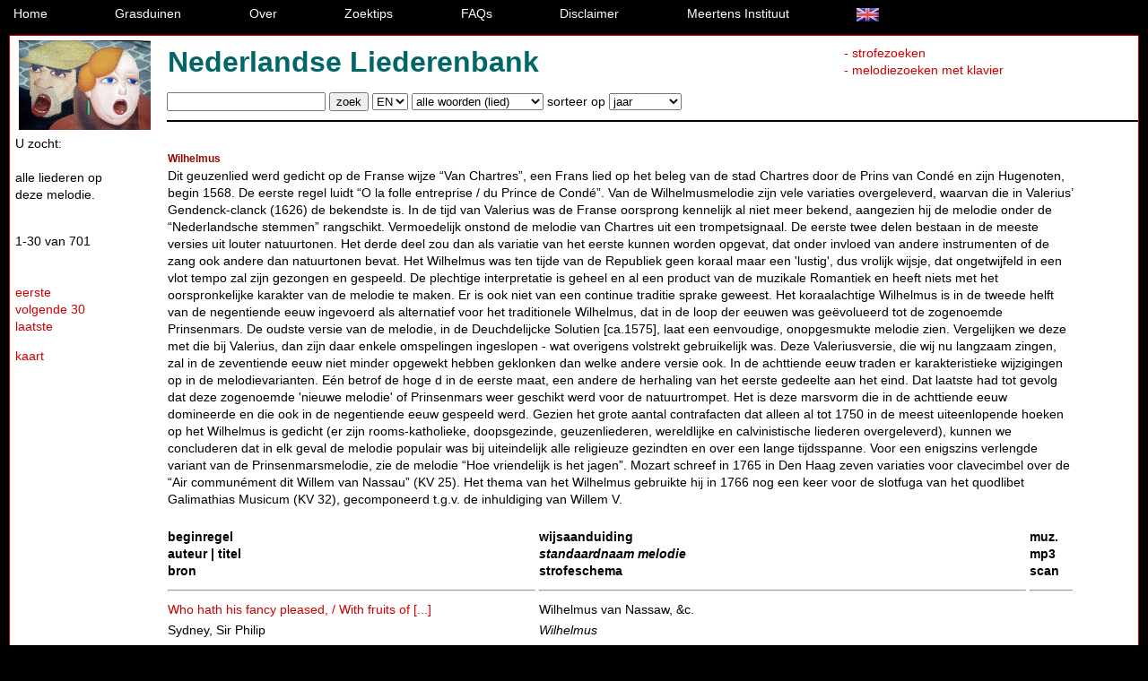

--- FILE ---
content_type: text/html; charset=UTF-8
request_url: https://www.liederenbank.nl/resultaatlijst.php?zoek=9353&actie=melodienorm&sorteer=jaar&lan=nl
body_size: 75759
content:

<!DOCTYPE html>
<html lang="nl">
<head>	
		       <link rel="stylesheet" type="text/css" href="css/nlb.css">
		       <link rel="stylesheet" type="text/css" href="css/databanken.css">
               <link rel="stylesheet" type="text/css" href="css/databanken_print.css" media="print">
               <meta charset="UTF-8" />
				<title>Nederlandse Liederenbank</title>
</head>

<body>
 
<div class="header">


<div id="appmenu">
	<a href="index.php?lan=nl">Home</a>
	<a href="index.php?actie=grasduinen&amp;lan=nl">Grasduinen</a>
	<a href="index.php?actie=over&amp;lan=nl">Over</a>
	<a href="index.php?actie=zoekstrategie&amp;lan=nl">Zoektips</a>
	<a href="index.php?actie=FAQs&amp;lan=nl">FAQs</a>
	<a href ="index.php?actie=disclaimer&amp;lan=nl">Disclaimer</a>
	<a href ="https://meertens.knaw.nl/">Meertens Instituut</a>
	<a href="https://www.liederenbank.nl/resultaatlijst.php?zoek=9353&actie=melodienorm&sorteer=jaar&lan=en" title="this page in english"><img id="taal" src="images_site/vlag-uk.jpg"  alt="english"></a>	
		</div>
</div>



<div id="db_wrapper">
	<div class="roderand">

		<div id="zoek">
				<img id="logo" src="straatzangers3.jpg" style="float: left;" alt="straatzangers_Van_Hell">
				<div id ="hoofd">
					<h1>Nederlandse Liederenbank</h1>
					<div id="zoeklinks">	
													<a href="strofezoeken.php?lan=nl">- strofezoeken</a>
								
													<a href="searchmusic/piano.php">- melodiezoeken met klavier</a>
											</div>
				
				</div>

				<div id="newform">
					<form method="get" action="resultaatlijst.php" id="zoekscherm">
									<span class="unbreakable">
									<input type="text" name="zoekveld" size="20"> 
									<input type="submit" name="submit" value="zoek"> 
									
									<span class="unbreakable">
									<select name="enof">
										<option>EN</option>
										<option>OF</option>
									</select>
									
									<select name="zoekop">
										<optgroup label="liederen">
											<option value ="allewoordenlied">alle woorden (lied)</option>
											<option value ="auteurlied">auteur (lied)</option>
											<option value ="beginregel">beginregel</option>
											<option value ="opnameplaats">opnameplaats</option>
											<option value ="titellied">titel (lied)</option>
											<option value ="trefwoord">trefwoord</option>
											<option value ="wijsaanduiding">wijsaanduiding</option>
										</optgroup>
										<optgroup label="bronnen">
											<option value ="allewoordenbron">alle woorden (bron)</option>
																<option value ="titelbron">titel (bron)</option>
										</optgroup>
									</select>
									
									<span class="unbreakable">
									sorteer op <select name="sorteer">		
												<option>jaar</option>
												<option>beginregel</option>
												<option>siglum</option>

									</select>
									
									<input type="hidden" name="lan" value="nl" />
											<input type="hidden" name="wc" value="true" />
									<br />
							</form>	

				</div>	
	
		</div>


		<table id="geheel">
    <tr>
        <td id="td1">
            <table id="menu">

                <tr>
                    <td>
                        <div class="pager">
                                                            U zocht: <br />
                                     
                                                                            <br />alle liederen op <br />deze melodie.<br />
                                    
                                
                                                        <br />

                <p>1-30 van 701<br /><br /><br /><a href="/resultaatlijst.php?limit=30&amp;zoek=9353&amp;actie=melodienorm&amp;sorteer=jaar&amp;lan=nl&amp;kaart=1&amp;offset=0">eerste</a><br /><a href="/resultaatlijst.php?limit=30&amp;zoek=9353&amp;actie=melodienorm&amp;sorteer=jaar&amp;lan=nl&amp;kaart=1&amp;offset=30">volgende 30</a><br /><a href="/resultaatlijst.php?limit=30&amp;zoek=9353&amp;actie=melodienorm&amp;sorteer=jaar&amp;lan=nl&amp;kaart=1&amp;offset=690">laatste</a></p>                                                                    <div><a href="zingende_kaart/kaart.php?t=lied&amp;w=V0hFUkUgd2lqcy5tZWxvZGllaWQ9OTM1Mw%3D%3D&amp;z=9353&amp;v=allewoordenlied&amp;k=&amp;nlbc=&amp;lan=nl">kaart</a>
                    </div>
                            </div>
            <p><img id="breedte" src="blank3.png" style="float: left;" alt="tabelbreedte"></p>

        </td>
    </tr>

</table>
</td>

<td>
    <table id="resultaatlijst">
        <tr><td colspan="3"> <img id="breedte2" src="blank600.png" style="float: left;" alt="tabelbreedte">
            </td></tr>

        	
            
                <tr><td colspan=4> <table cellpadding="0" cellspacing="0">
	 
	<tr><td><h3>Wilhelmus</h3></td></tr>
	<tr><td>Dit geuzenlied werd gedicht op de Franse wijze “Van Chartres”, een Frans lied op het beleg van de stad Chartres door de Prins van Condé en zijn Hugenoten, begin 1568. De eerste regel luidt “O la folle entreprise / du Prince de Condé”. Van de Wilhelmusmelodie zijn vele variaties overgeleverd, waarvan die in Valerius’ Gendenck-clanck (1626) de bekendste is. In de tijd van Valerius was de Franse oorsprong kennelijk al niet meer bekend, aangezien hij de melodie onder de “Nederlandsche stemmen” rangschikt. Vermoedelijk onstond de melodie van Chartres uit een trompetsignaal. De eerste twee delen bestaan in de meeste versies uit louter natuurtonen. Het derde deel zou dan als variatie van het eerste kunnen worden opgevat, dat onder invloed van andere instrumenten of de zang ook andere dan natuurtonen bevat.
Het Wilhelmus was ten tijde van de Republiek geen koraal maar een 'lustig', dus vrolijk wijsje, dat ongetwijfeld in een vlot tempo zal zijn gezongen en gespeeld. De plechtige interpretatie is geheel en al een product van de muzikale Romantiek en heeft niets met het oorspronkelijke karakter van de melodie te maken.
Er is ook niet van een continue traditie sprake geweest. Het koraalachtige Wilhelmus is in de tweede helft van de negentiende eeuw ingevoerd als alternatief voor het traditionele Wilhelmus, dat in de loop der eeuwen was geëvolueerd tot de zogenoemde Prinsenmars. De oudste versie van de melodie, in de Deuchdelijcke Solutien [ca.1575], laat een eenvoudige, onopgesmukte melodie zien. Vergelijken we deze met die bij Valerius, dan zijn daar enkele omspelingen ingeslopen - wat overigens volstrekt gebruikelijk was. Deze Valeriusversie, die wij nu langzaam zingen, zal in de zeventiende eeuw niet minder opgewekt hebben geklonken dan welke andere versie ook. In de achttiende eeuw traden er karakteristieke wijzigingen op in de melodievarianten. Eén betrof de hoge d in de eerste maat, een andere de herhaling van het eerste gedeelte aan het eind. Dat laatste had tot gevolg dat deze zogenoemde 'nieuwe melodie' of Prinsenmars weer geschikt werd voor de natuurtrompet. Het is deze marsvorm die in de achttiende eeuw domineerde en die ook in de negentiende eeuw gespeeld werd.
Gezien het grote aantal contrafacten dat alleen al tot 1750 in de meest uiteenlopende hoeken op het Wilhelmus is gedicht (er zijn rooms-katholieke,  doopsgezinde,  geuzenliederen, wereldlijke en calvinistische liederen overgeleverd), kunnen we concluderen dat in elk geval de melodie populair was bij uiteindelijk alle religieuze gezindten en over een lange tijdsspanne.

Voor een enigszins verlengde variant van de Prinsenmarsmelodie, zie de melodie “Hoe vriendelijk is het jagen”.

Mozart schreef in 1765 in Den Haag zeven variaties voor clavecimbel over de “Air communément dit Willem van Nassau” (KV 25). Het thema van het Wilhelmus gebruikte hij in 1766 nog een keer voor de slotfuga van het quodlibet Galimathias Musicum (KV 32), gecomponeerd t.g.v. de inhuldiging van Willem V.<br /><br /></td></tr>
<!-- 	<tr><td>Dit geuzenlied werd gedicht op de Franse wijze “Van Chartres”, een Frans lied op het beleg van de stad Chartres door de Prins van Condé en zijn Hugenoten, begin 1568. De eerste regel luidt “O la folle entreprise / du Prince de Condé”. Van de Wilhelmusmelodie zijn vele variaties overgeleverd, waarvan die in Valerius’ Gendenck-clanck (1626) de bekendste is. In de tijd van Valerius was de Franse oorsprong kennelijk al niet meer bekend, aangezien hij de melodie onder de “Nederlandsche stemmen” rangschikt. Vermoedelijk onstond de melodie van Chartres uit een trompetsignaal. De eerste twee delen bestaan in de meeste versies uit louter natuurtonen. Het derde deel zou dan als variatie van het eerste kunnen worden opgevat, dat onder invloed van andere instrumenten of de zang ook andere dan natuurtonen bevat.
Het Wilhelmus was ten tijde van de Republiek geen koraal maar een 'lustig', dus vrolijk wijsje, dat ongetwijfeld in een vlot tempo zal zijn gezongen en gespeeld. De plechtige interpretatie is geheel en al een product van de muzikale Romantiek en heeft niets met het oorspronkelijke karakter van de melodie te maken.
Er is ook niet van een continue traditie sprake geweest. Het koraalachtige Wilhelmus is in de tweede helft van de negentiende eeuw ingevoerd als alternatief voor het traditionele Wilhelmus, dat in de loop der eeuwen was geëvolueerd tot de zogenoemde Prinsenmars. De oudste versie van de melodie, in de Deuchdelijcke Solutien [ca.1575], laat een eenvoudige, onopgesmukte melodie zien. Vergelijken we deze met die bij Valerius, dan zijn daar enkele omspelingen ingeslopen - wat overigens volstrekt gebruikelijk was. Deze Valeriusversie, die wij nu langzaam zingen, zal in de zeventiende eeuw niet minder opgewekt hebben geklonken dan welke andere versie ook. In de achttiende eeuw traden er karakteristieke wijzigingen op in de melodievarianten. Eén betrof de hoge d in de eerste maat, een andere de herhaling van het eerste gedeelte aan het eind. Dat laatste had tot gevolg dat deze zogenoemde 'nieuwe melodie' of Prinsenmars weer geschikt werd voor de natuurtrompet. Het is deze marsvorm die in de achttiende eeuw domineerde en die ook in de negentiende eeuw gespeeld werd.
Gezien het grote aantal contrafacten dat alleen al tot 1750 in de meest uiteenlopende hoeken op het Wilhelmus is gedicht (er zijn rooms-katholieke,  doopsgezinde,  geuzenliederen, wereldlijke en calvinistische liederen overgeleverd), kunnen we concluderen dat in elk geval de melodie populair was bij uiteindelijk alle religieuze gezindten en over een lange tijdsspanne.

Voor een enigszins verlengde variant van de Prinsenmarsmelodie, zie de melodie “Hoe vriendelijk is het jagen”.

Mozart schreef in 1765 in Den Haag zeven variaties voor clavecimbel over de “Air communément dit Willem van Nassau” (KV 25). Het thema van het Wilhelmus gebruikte hij in 1766 nog een keer voor de slotfuga van het quodlibet Galimathias Musicum (KV 32), gecomponeerd t.g.v. de inhuldiging van Willem V.<br /><br /></td></tr> -->
	
		
		</table></td></tr>
                

                <tr>
                    <th id="kolom1">beginregel <br />auteur | titel <br />bron</th>
                    <th id="kolom2">wijsaanduiding <br /><em>standaardnaam melodie</em> <br />strofeschema</th>
                    <th id="kolom3">muz. <br />mp3<br />scan <br /></th>
                </tr>

                 
                    <tr><td><hr /></td><td><hr /></td><td><hr /></td></tr>


                    <tr>
                        <td>	<a href="liedpresentatie.php?zoek=9225&amp;lan=nl">
                                 Who hath his fancy pleased, / With fruits of [...]

                                
                                 </a></td>

                        <td>	 
                                                        Wilhelmus van Nassaw, &c.                             &nbsp
                            </td>
                            <td>  </td>

                        </tr>


                        <tr><td>
                                                                    Sydney, Sir Philip

                                
                                                            </td>
                            <td>	 		<em>Wilhelmus	
                                     
                                </em>                            </td>
                            <td>	 

                                                            </td>

                        </tr>

                        <tr><td> Loslied 16e eeuw ([1501-1600])                                 
                                     [nr. 2] 					
                                                            
                        </td>

                        
                            <td>							
                                <div Class="non_proportioneel">.3a.3B.3a.3B.3c.3D.3c.3D</div>

                                                            </td>

                            



                        <td>	



                            
                                                                                                                                                                        

                        </td>

                    </tr>

                     
                    <tr><td><hr /></td><td><hr /></td><td><hr /></td></tr>


                    <tr>
                        <td>	<a href="liedpresentatie.php?zoek=9235&amp;lan=nl">
                                 Guillelmus lon m'appelle / De Nassau sans remord

                                
                                 </a></td>

                        <td>	 
                                                        de Chartres                             &nbsp
                            </td>
                            <td>  </td>

                        </tr>


                        <tr><td>
                                                                    Fourmennois, G.] | Chanson Composee à [...]
                                                            </td>
                            <td>	 		<em>Wilhelmus	
                                     
                                </em>                            </td>
                            <td>	 

                                                            </td>

                        </tr>

                        <tr><td> Loslied 16e eeuw ([1501-1600])                                 
                                     [nr. 20] 					
                                                            
                        </td>

                        
                            <td>							
                                <div Class="non_proportioneel">.3a.3B.3a.3B.3c.3D.3c.3D</div>

                                                            </td>

                            



                        <td>	



                            
                                                                                                                                                                        

                        </td>

                    </tr>

                     
                    <tr><td><hr /></td><td><hr /></td><td><hr /></td></tr>


                    <tr>
                        <td>	<a href="liedpresentatie.php?zoek=21434&amp;lan=nl">
                                 Hoort ghy Christen ghemeene / Wat ons salichmaker seyt

                                
                                 </a></td>

                        <td>	 
                                                        [ELDERS:] Wilhelmus van Nassouwen                             &nbsp
                            </td>
                            <td>  </td>

                        </tr>


                        <tr><td>
                                
                                                            </td>
                            <td>	 		<em>Wilhelmus	
                                     
                                </em>                            </td>
                            <td>	 

                                                            </td>

                        </tr>

                        <tr><td> VhGL1558 (1558), fL3v                                 
                                     [nr. 86] 					
                                                            
                        </td>

                        
                            <td>							
                                <div Class="non_proportioneel">.3a.3B.3a.3B.3c.3D.3c.3D</div>

                                                            </td>

                            



                        <td>	



                            <a id="dbnllink" title="volledige liedtekst in de Digitale Bibliotheek voor de Nederlandse Letteren (DBNL.org)" href="http://www.dbnl.org/tekst/_vee006veel01_01/_vee006veel01_01_0086.php#_vee006veel01_0086" target="_blank"> <img id="dbnl" src="images_site/dbnllogo2.gif" border="100 px" alt="volledige liedtekst in de Digitale Bibliotheek voor de Nederlandse Letteren"> </a>
                            
                                                                                                                                                                                                                                                                                                    

                        </td>

                    </tr>

                     
                    <tr><td><hr /></td><td><hr /></td><td><hr /></td></tr>


                    <tr>
                        <td>	<a href="liedpresentatie.php?zoek=21502&amp;lan=nl">
                                 Mijn lief heeft my ontboden / Wat hy my heeft misdaen

                                
                                 </a></td>

                        <td>	 
                                                        [ELDERS:] Wilhelmus van Nassouwen                             &nbsp
                            </td>
                            <td>  </td>

                        </tr>


                        <tr><td>
                                
                                                            </td>
                            <td>	 		<em>Wilhelmus	
                                     
                                </em>                            </td>
                            <td>	 

                                                            </td>

                        </tr>

                        <tr><td> VhGL1558 (1558), fT1v                                 
                                     [nr. 154] 					
                                                            
                        </td>

                        
                            <td>							
                                <div Class="non_proportioneel">.3a.3B.3a.3B.3c.3D.3c.4D</div>

                                                            </td>

                            



                        <td>	



                            <a id="dbnllink" title="volledige liedtekst in de Digitale Bibliotheek voor de Nederlandse Letteren (DBNL.org)" href="http://www.dbnl.org/tekst/_vee006veel01_01/_vee006veel01_01_0154.php#_vee006veel01_0154" target="_blank"> <img id="dbnl" src="images_site/dbnllogo2.gif" border="100 px" alt="volledige liedtekst in de Digitale Bibliotheek voor de Nederlandse Letteren"> </a>
                            
                                                                                                                                                                                                                                                                                                    

                        </td>

                    </tr>

                     
                    <tr><td><hr /></td><td><hr /></td><td><hr /></td></tr>


                    <tr>
                        <td>	<a href="liedpresentatie.php?zoek=27673&amp;lan=nl">
                                 Venus eerbaer goeddinne / ghy die de moeder zyt

                                
                                 </a></td>

                        <td>	 
                                                        Wilhelmus van nassau                             &nbsp
                            </td>
                            <td>  </td>

                        </tr>


                        <tr><td>
                                
                                Nieu Liedeken                            </td>
                            <td>	 		<em>Wilhelmus	
                                     
                                </em>                            </td>
                            <td>	 

                                                            </td>

                        </tr>

                        <tr><td> HsCamUL Dd.6.49 (1562 / 1599), f43v                                 
                                     [nr. 7] 					
                                                            
                        </td>

                        
                            <td>							
                                <div Class="non_proportioneel">.3a.3B.3a.3B.3c.3D.3c.3D</div>

                                                            </td>

                            



                        <td>	



                            
                                                                                                                                                                        

                        </td>

                    </tr>

                     
                    <tr><td><hr /></td><td><hr /></td><td><hr /></td></tr>


                    <tr>
                        <td>	<a href="liedpresentatie.php?zoek=32218&amp;lan=nl">
                                 Ryc Godt gheeft my te singen / Een salich nieuwe liedt

                                
                                 </a></td>

                        <td>	 
                                                        [geen wijsaanduiding]                             &nbsp
                            </td>
                            <td>  </td>

                        </tr>


                        <tr><td>
                                                                    Estius, Rutger | Een nieuw lied van [...]
                                                            </td>
                            <td>	 		<em>Wilhelmus	
                                     
                                </em>                            </td>
                            <td>	 

                                                            </td>

                        </tr>

                        <tr><td> NiLiedMvH1575 (1575)                                 
                                     [nr. 1] 					
                                                            
                        </td>

                        
                            <td>							
                                <div Class="non_proportioneel">.3a.3B.3a.3B.3c.3D.3c.3D</div>

                                                            </td>

                            



                        <td>	



                            
                                                                                                                                                                        

                        </td>

                    </tr>

                     
                    <tr><td><hr /></td><td><hr /></td><td><hr /></td></tr>


                    <tr>
                        <td>	<a href="liedpresentatie.php?zoek=28624&amp;lan=nl">
                                 wilhelmus van Nassouwe, ben ick van duijtschen [...]

                                
                                 </a></td>

                        <td>	 
                                                        [geen wijsaanduiding]                             &nbsp
                            </td>
                            <td> <img id="muzieknoot" src="muzieknootklein.gif" style="float: left;" alt="muzieknoot">&nbsp  </td>

                        </tr>


                        <tr><td>
                                
                                                            </td>
                            <td>	 		<em>Wilhelmus	
                                     
                                </em>                            </td>
                            <td>	 

                                                            </td>

                        </tr>

                        <tr><td> HsAwSA PK106 ([1575 ca.]), f201v                                 
                                     [nr. 2] 					
                                                            
                        </td>

                        
                            <td>							
                                <div Class="non_proportioneel">.3a.3B.3a.3B.3c.3D.3c.3D</div>

                                                            </td>

                            



                        <td>	



                                                            <a href="text.php?recordid=28624&amp;lan=nl">txt</a>
                            
                                                                                                                                                                        

                        </td>

                    </tr>

                     
                    <tr><td><hr /></td><td><hr /></td><td><hr /></td></tr>


                    <tr>
                        <td>	<a href="liedpresentatie.php?zoek=24303&amp;lan=nl">
                                 O Godt hoe wonderlijcken / staet ghi ons allen by

                                
                                 </a></td>

                        <td>	 
                                                        van Conde                             &nbsp
                            </td>
                            <td> <img id="muzieknoot" src="muzieknootklein.gif" style="float: left;" alt="muzieknoot">&nbsp  </td>

                        </tr>


                        <tr><td>
                                                                    Lems / Siet toe in [...] | Een Liedeken
                                                            </td>
                            <td>	 		<em>Wilhelmus	
                                     
                                </em>                            </td>
                            <td>	 

                                                            </td>

                        </tr>

                        <tr><td> DeuchS1575b ([1575]), fFf4v                                 
                                     [nr. 9] 					
                                                            
                        </td>

                        
                            <td>							
                                	
                                                                                                                <img src="https://speelmuziek.liederenbank.nl/api_gettune.php?source=db&amp;id=3825&amp;format=snippet.png&amp;profile=liederenbank_view&amp;disposition=inline">

                                    
                                                            </td>

                            



                        <td>	



                                                            <a href="text.php?recordid=24303&amp;lan=nl">txt</a>
                            
                                                                                                                                                                <a href="image.php?recordid=24303&amp;lan=nl" target="_blank" onclick="window.open('image.php?recordid=24303&amp;lan=nl', 'imagewindow24303', 'menubar=0, status=1, location=0, toolbar=0, scrollbars=1, resizable=1, width=950');
        return false;"> transcr.</a>		
                                                                                                                                                                                                        

                        </td>

                    </tr>

                     
                    <tr><td><hr /></td><td><hr /></td><td><hr /></td></tr>


                    <tr>
                        <td>	<a href="liedpresentatie.php?zoek=27063&amp;lan=nl">
                                 Wilhelmus van Nassouwe / Ben ick van Duytschen bloet

                                
                                 </a></td>

                        <td>	 
                                                        van Chartres                             &nbsp
                            </td>
                            <td>  </td>

                        </tr>


                        <tr><td>
                                
                                Corts na dat Graef Lodewijck van Groninghen op [...]                            </td>
                            <td>	 		<em>Wilhelmus	
                                     
                                </em>                            </td>
                            <td>	 

                                                            </td>

                        </tr>

                        <tr><td> NiGeuLb1576 ([1576?]), f32v                                 
                                     [nr. 23] 					
                                                            
                        </td>

                        
                            <td>							
                                <div Class="non_proportioneel">.3a.3B.3a.3B.3c.3D.3c.3D</div>

                                                            </td>

                            



                        <td>	



                            <a id="dbnllink" title="volledige liedtekst in de Digitale Bibliotheek voor de Nederlandse Letteren (DBNL.org)" href="http://www.dbnl.org/tekst/_nie096nieu01_01/_nie096nieu01_01_0023.php#_nie096nieu01_0023" target="_blank"> <img id="dbnl" src="images_site/dbnllogo2.gif" border="100 px" alt="volledige liedtekst in de Digitale Bibliotheek voor de Nederlandse Letteren"> </a>
                            
                                                                                                                                                                        

                        </td>

                    </tr>

                     
                    <tr><td><hr /></td><td><hr /></td><td><hr /></td></tr>


                    <tr>
                        <td>	<a href="liedpresentatie.php?zoek=27075&amp;lan=nl">
                                 Ras seventhien Provincen / Stelt u nu op de voet

                                
                                 </a></td>

                        <td>	 
                                                        van Wilhelmus                             &nbsp
                            </td>
                            <td>  </td>

                        </tr>


                        <tr><td>
                                
                                De Prince van Oraengien ten tweeden mael wederom [...]                            </td>
                            <td>	 		<em>Wilhelmus	
                                     
                                </em>                            </td>
                            <td>	 

                                                            </td>

                        </tr>

                        <tr><td> NiGeuLb1576 ([1576?]), f53v                                 
                                     [nr. 35] 					
                                                            
                        </td>

                        
                            <td>							
                                <div Class="non_proportioneel">.3a.3B.3a.3B.3c.3D.3c.3D</div>

                                                            </td>

                            



                        <td>	



                            <a id="dbnllink" title="volledige liedtekst in de Digitale Bibliotheek voor de Nederlandse Letteren (DBNL.org)" href="http://www.dbnl.org/tekst/_nie096nieu01_01/_nie096nieu01_01_0035.php#_nie096nieu01_0035" target="_blank"> <img id="dbnl" src="images_site/dbnllogo2.gif" border="100 px" alt="volledige liedtekst in de Digitale Bibliotheek voor de Nederlandse Letteren"> </a>
                            
                                                                                                                                                                        

                        </td>

                    </tr>

                     
                    <tr><td><hr /></td><td><hr /></td><td><hr /></td></tr>


                    <tr>
                        <td>	<a href="liedpresentatie.php?zoek=27091&amp;lan=nl">
                                 Met Wilhelmus van Nassouwe / Dat Edel Duytsche Bloet

                                
                                 </a></td>

                        <td>	 
                                                        Wilhelmus van Nassouwe                             &nbsp
                            </td>
                            <td>  </td>

                        </tr>


                        <tr><td>
                                
                                Een nieu Liedeken, van het innemen van Middelburch                            </td>
                            <td>	 		<em>Wilhelmus	
                                     
                                </em>                            </td>
                            <td>	 

                                                            </td>

                        </tr>

                        <tr><td> NiGeuLb1576 ([1576?]), f76v                                 
                                     [nr. 51] 					
                                                            
                        </td>

                        
                            <td>							
                                <div Class="non_proportioneel">.3a.3B.3a.3B.3c.3D.3c.3D</div>

                                                            </td>

                            



                        <td>	



                            <a id="dbnllink" title="volledige liedtekst in de Digitale Bibliotheek voor de Nederlandse Letteren (DBNL.org)" href="http://www.dbnl.org/tekst/_nie096nieu01_01/_nie096nieu01_01_0051.php#_nie096nieu01_0051" target="_blank"> <img id="dbnl" src="images_site/dbnllogo2.gif" border="100 px" alt="volledige liedtekst in de Digitale Bibliotheek voor de Nederlandse Letteren"> </a>
                            
                                                                                                                                                                        

                        </td>

                    </tr>

                     
                    <tr><td><hr /></td><td><hr /></td><td><hr /></td></tr>


                    <tr>
                        <td>	<a href="liedpresentatie.php?zoek=27092&amp;lan=nl">
                                 Wilt ghy Nederlanden / Te samen wesen verblijt

                                
                                 </a></td>

                        <td>	 
                                                        Wilhelmus van Nassouwe                             &nbsp
                            </td>
                            <td>  </td>

                        </tr>


                        <tr><td>
                                
                                Een ander nieu Liedeken van Middelburch                            </td>
                            <td>	 		<em>Wilhelmus	
                                     
                                </em>                            </td>
                            <td>	 

                                                            </td>

                        </tr>

                        <tr><td> NiGeuLb1576 ([1576?]), f78r                                 
                                     [nr. 52] 					
                                                            
                        </td>

                        
                            <td>							
                                <div Class="non_proportioneel">.3a.3B.3a.3B.3c.3D.3c.3D</div>

                                                            </td>

                            



                        <td>	



                            <a id="dbnllink" title="volledige liedtekst in de Digitale Bibliotheek voor de Nederlandse Letteren (DBNL.org)" href="http://www.dbnl.org/tekst/_nie096nieu01_01/_nie096nieu01_01_0052.php#_nie096nieu01_0052" target="_blank"> <img id="dbnl" src="images_site/dbnllogo2.gif" border="100 px" alt="volledige liedtekst in de Digitale Bibliotheek voor de Nederlandse Letteren"> </a>
                            
                                                                                                                                                                        

                        </td>

                    </tr>

                     
                    <tr><td><hr /></td><td><hr /></td><td><hr /></td></tr>


                    <tr>
                        <td>	<a href="liedpresentatie.php?zoek=27098&amp;lan=nl">
                                 Tfy u ghy Afgodisten / Die Gods raet wederstaen

                                
                                 </a></td>

                        <td>	 
                                                        Wilhelmus van Nassouwe                             &nbsp
                            </td>
                            <td>  </td>

                        </tr>


                        <tr><td>
                                                                    Lumey, heer van | Corts daer na, als [...]
                                                            </td>
                            <td>	 		<em>Wilhelmus	
                                     
                                </em>                            </td>
                            <td>	 

                                                            </td>

                        </tr>

                        <tr><td> NiGeuLb1576 ([1576?]), f86v                                 
                                     [nr. 58] 					
                                                            
                        </td>

                        
                            <td>							
                                <div Class="non_proportioneel">.3a.3B.3a.3B.3c.3D.3c.3D</div>

                                                            </td>

                            



                        <td>	



                            <a id="dbnllink" title="volledige liedtekst in de Digitale Bibliotheek voor de Nederlandse Letteren (DBNL.org)" href="http://www.dbnl.org/tekst/_nie096nieu01_01/_nie096nieu01_01_0058.php#_nie096nieu01_0058" target="_blank"> <img id="dbnl" src="images_site/dbnllogo2.gif" border="100 px" alt="volledige liedtekst in de Digitale Bibliotheek voor de Nederlandse Letteren"> </a>
                            
                                                                                                                                                                        

                        </td>

                    </tr>

                     
                    <tr><td><hr /></td><td><hr /></td><td><hr /></td></tr>


                    <tr>
                        <td>	<a href="liedpresentatie.php?zoek=27104&amp;lan=nl">
                                 Wat nieus moet ick u verclaren, / Hoort toe, hier [...]

                                
                                 </a></td>

                        <td>	 
                                                        Wilhelmus van Nassouwe                             &nbsp
                            </td>
                            <td>  </td>

                        </tr>


                        <tr><td>
                                
                                Een nieu Liedeken van den Impost, ende Coronel [...]                            </td>
                            <td>	 		<em>Wilhelmus	
                                     
                                </em>                            </td>
                            <td>	 

                                                            </td>

                        </tr>

                        <tr><td> NiGeuLb1576 ([1576?]), f96r                                 
                                     [nr. 64] 					
                                                            
                        </td>

                        
                            <td>							
                                <div Class="non_proportioneel">.3a.3B.3a.3B.3c.3D.3c.3D</div>

                                                            </td>

                            



                        <td>	



                            <a id="dbnllink" title="volledige liedtekst in de Digitale Bibliotheek voor de Nederlandse Letteren (DBNL.org)" href="http://www.dbnl.org/tekst/_nie096nieu01_01/_nie096nieu01_01_0064.php#_nie096nieu01_0064" target="_blank"> <img id="dbnl" src="images_site/dbnllogo2.gif" border="100 px" alt="volledige liedtekst in de Digitale Bibliotheek voor de Nederlandse Letteren"> </a>
                            
                                                                                                                                                                        

                        </td>

                    </tr>

                     
                    <tr><td><hr /></td><td><hr /></td><td><hr /></td></tr>


                    <tr>
                        <td>	<a href="liedpresentatie.php?zoek=27106&amp;lan=nl">
                                 Aenhoort ghy Nederlanden / Met herten seer verheucht

                                
                                 </a></td>

                        <td>	 
                                                        Wilhelmus van Nassouwen                             &nbsp
                            </td>
                            <td>  </td>

                        </tr>


                        <tr><td>
                                
                                Een ander Liedt, van de laetste miraculeuse [...]                            </td>
                            <td>	 		<em>Wilhelmus	
                                     
                                </em>                            </td>
                            <td>	 

                                                            </td>

                        </tr>

                        <tr><td> NiGeuLb1576 ([1576?]), f101r                                 
                                     [nr. 66] 					
                                                            
                        </td>

                        
                            <td>							
                                <div Class="non_proportioneel">.3a.3B.3a.3B.3c.3D.3c.3D</div>

                                                            </td>

                            



                        <td>	



                            <a id="dbnllink" title="volledige liedtekst in de Digitale Bibliotheek voor de Nederlandse Letteren (DBNL.org)" href="http://www.dbnl.org/tekst/_nie096nieu01_01/_nie096nieu01_01_0066.php#_nie096nieu01_0066" target="_blank"> <img id="dbnl" src="images_site/dbnllogo2.gif" border="100 px" alt="volledige liedtekst in de Digitale Bibliotheek voor de Nederlandse Letteren"> </a>
                            
                                                                                                                                                                        

                        </td>

                    </tr>

                     
                    <tr><td><hr /></td><td><hr /></td><td><hr /></td></tr>


                    <tr>
                        <td>	<a href="liedpresentatie.php?zoek=27109&amp;lan=nl">
                                 Wilt nu vreucht bedrijven / Ghy steden in Hollant

                                
                                 </a></td>

                        <td>	 
                                                        Wilhelmus van Nassouwe                             &nbsp
                            </td>
                            <td>  </td>

                        </tr>


                        <tr><td>
                                
                                Van die incoemste van de Princersse. Een nieu Liedeken                            </td>
                            <td>	 		<em>Wilhelmus	
                                     
                                </em>                            </td>
                            <td>	 

                                                            </td>

                        </tr>

                        <tr><td> NiGeuLb1576 ([1576?]), f106v                                 
                                     [nr. 69] 					
                                                            
                        </td>

                        
                            <td>							
                                <div Class="non_proportioneel">.3a.3B.3a.3B.3c.3D.3c.3D</div>

                                                            </td>

                            



                        <td>	



                            <a id="dbnllink" title="volledige liedtekst in de Digitale Bibliotheek voor de Nederlandse Letteren (DBNL.org)" href="http://www.dbnl.org/tekst/_nie096nieu01_01/_nie096nieu01_01_0069.php#_nie096nieu01_0069" target="_blank"> <img id="dbnl" src="images_site/dbnllogo2.gif" border="100 px" alt="volledige liedtekst in de Digitale Bibliotheek voor de Nederlandse Letteren"> </a>
                            
                                                                                                                                                                        

                        </td>

                    </tr>

                     
                    <tr><td><hr /></td><td><hr /></td><td><hr /></td></tr>


                    <tr>
                        <td>	<a href="liedpresentatie.php?zoek=27126&amp;lan=nl">
                                 Waeckt op ghy Nederlanden / Waeckt op tis meer [...]

                                
                                 </a></td>

                        <td>	 
                                                        Wilhelmus van Nassouwe                             &nbsp
                            </td>
                            <td>  </td>

                        </tr>


                        <tr><td>
                                                                    Sterlinx, P.] | Een Claechliedt [...]
                                                            </td>
                            <td>	 		<em>Wilhelmus	
                                     
                                </em>                            </td>
                            <td>	 

                                                            </td>

                        </tr>

                        <tr><td> NiGeuLb1576 ([1576?]), f135v                                 
                                     [nr. 86] 					
                                                            
                        </td>

                        
                            <td>							
                                <div Class="non_proportioneel">.3a.3B.3a.3B.3c.3D.3c.3D</div>

                                                            </td>

                            



                        <td>	



                            <a id="dbnllink" title="volledige liedtekst in de Digitale Bibliotheek voor de Nederlandse Letteren (DBNL.org)" href="http://www.dbnl.org/tekst/_nie096nieu01_01/_nie096nieu01_01_0086.php#_nie096nieu01_0086" target="_blank"> <img id="dbnl" src="images_site/dbnllogo2.gif" border="100 px" alt="volledige liedtekst in de Digitale Bibliotheek voor de Nederlandse Letteren"> </a>
                            
                                                                                                                                                                        

                        </td>

                    </tr>

                     
                    <tr><td><hr /></td><td><hr /></td><td><hr /></td></tr>


                    <tr>
                        <td>	<a href="liedpresentatie.php?zoek=22787&amp;lan=nl">
                                 Ick hebbe droefheyt vernomen / Sprack daer een [...]

                                
                                 </a></td>

                        <td>	 
                                                        [geen wijsaanduiding]                             &nbsp
                            </td>
                            <td>  </td>

                        </tr>


                        <tr><td>
                                
                                Hoe de Spaensce hoeren carmen en claghen om [...]                            </td>
                            <td>	 		<em>Wilhelmus	
                                     
                                </em>                            </td>
                            <td>	 

                                                            </td>

                        </tr>

                        <tr><td> NiLiedeken TQV1577 (1577), plano                                 
                                     [nr. 3] 					
                                                            
                        </td>

                        
                            <td>							
                                <div Class="non_proportioneel">.3a.3B.3a.3B.3c.3D.3c.3D</div>

                                                            </td>

                            



                        <td>	



                            
                                                                                                                                                                        

                        </td>

                    </tr>

                     
                    <tr><td><hr /></td><td><hr /></td><td><hr /></td></tr>


                    <tr>
                        <td>	<a href="liedpresentatie.php?zoek=26280&amp;lan=nl">
                                 Godt is een Godt der Goden / Hoort menschen cleyn [...]

                                
                                 </a></td>

                        <td>	 
                                                        Wilhelmus van Nassouwe                             &nbsp
                            </td>
                            <td>  </td>

                        </tr>


                        <tr><td>
                                
                                                            </td>
                            <td>	 		<em>Wilhelmus	
                                     
                                </em>                            </td>
                            <td>	 

                                                            </td>

                        </tr>

                        <tr><td> VhL1577a (1577), f329v                                 
                                     [nr. 293] 					
                                                            
                        </td>

                        
                            <td>							
                                <div Class="non_proportioneel">.3a.3B.3a.3B.3c.3D.3c.3D</div>

                                                            </td>

                            



                        <td>	



                            
                                                                                                                                                                        

                        </td>

                    </tr>

                     
                    <tr><td><hr /></td><td><hr /></td><td><hr /></td></tr>


                    <tr>
                        <td>	<a href="liedpresentatie.php?zoek=27956&amp;lan=nl">
                                 Ick hebbe een uutvercoren / Een Edel Jouffrou fyn

                                
                                 </a></td>

                        <td>	 
                                                        Prince                             &nbsp
                            </td>
                            <td>  </td>

                        </tr>


                        <tr><td>
                                
                                                            </td>
                            <td>	 		<em>Wilhelmus	
                                     ?
                                </em>                            </td>
                            <td>	 

                                                            </td>

                        </tr>

                        <tr><td> HsLdUB BPL2267 (1578-1593), f20r                                 
                                     [nr. 3] 					
                                                            
                        </td>

                        
                            <td>							
                                <div Class="non_proportioneel">.3a.3B.3a.3B.3c.3D.3c.3D</div>

                                                            </td>

                            



                        <td>	



                            
                                                                                                                                                                        

                        </td>

                    </tr>

                     
                    <tr><td><hr /></td><td><hr /></td><td><hr /></td></tr>


                    <tr>
                        <td>	<a href="liedpresentatie.php?zoek=27768&amp;lan=nl">
                                 Ghy Bruysselaers met courage / Volleynt dees sake wijs

                                
                                 </a></td>

                        <td>	 
                                                        Wilhelmus van Nassouwe                             &nbsp
                            </td>
                            <td>  </td>

                        </tr>


                        <tr><td>
                                
                                Een nieu Liedeken, vande Couragieuse Bruysselaers                            </td>
                            <td>	 		<em>Wilhelmus	
                                     
                                </em>                            </td>
                            <td>	 

                                                            </td>

                        </tr>

                        <tr><td> NiGeuLb1578 ([1578?]), f95r                                 
                                     [nr. 68] 					
                                                            
                        </td>

                        
                            <td>							
                                <div Class="non_proportioneel">.3a.3B.3a.3B.3c.3D.3c.3D</div>

                                                            </td>

                            



                        <td>	



                                                            <a href="text.php?recordid=27768&amp;lan=nl">txt</a>
                            
                                                                                                                                                                        

                        </td>

                    </tr>

                     
                    <tr><td><hr /></td><td><hr /></td><td><hr /></td></tr>


                    <tr>
                        <td>	<a href="liedpresentatie.php?zoek=27770&amp;lan=nl">
                                 Ick heb droefheyt vernomen, / Sprack daer een [...]

                                
                                 </a></td>

                        <td>	 
                                                        [geen wijsaanduiding]                             &nbsp
                            </td>
                            <td>  </td>

                        </tr>


                        <tr><td>
                                
                                Hoe die Spaensche Hoeren comen claghen, om datmen [...]                            </td>
                            <td>	 		<em>Wilhelmus	
                                     
                                </em>                            </td>
                            <td>	 

                                                            </td>

                        </tr>

                        <tr><td> NiGeuLb1578 ([1578?]), f98r                                 
                                     [nr. 70] 					
                                                            
                        </td>

                        
                            <td>							
                                <div Class="non_proportioneel">.3a.3B.3a.3B.3c.3D.3c.3D</div>

                                                            </td>

                            



                        <td>	



                                                            <a href="text.php?recordid=27770&amp;lan=nl">txt</a>
                            
                                                                                                                                                                        

                        </td>

                    </tr>

                     
                    <tr><td><hr /></td><td><hr /></td><td><hr /></td></tr>


                    <tr>
                        <td>	<a href="liedpresentatie.php?zoek=22472&amp;lan=nl">
                                 Ghelijckerwijs vol rouwen / Sadt tvolck van Israel

                                
                                 </a></td>

                        <td>	 
                                                        [geen wijsaanduiding]                             &nbsp
                            </td>
                            <td>  </td>

                        </tr>


                        <tr><td>
                                                                    Houwaert, J.B.

                                
                                                            </td>
                            <td>	 		<em>Wilhelmus	
                                     ?
                                </em>                            </td>
                            <td>	 

                                                            </td>

                        </tr>

                        <tr><td> Houwaert SoB1579 (1579), p87                                 
                                     [nr. 1] 					
                                                            
                        </td>

                        
                            <td>							
                                <div Class="non_proportioneel">.3a.3B.3a.3B</div>

                                                            </td>

                            



                        <td>	



                                                            <a href="text.php?recordid=22472&amp;lan=nl">txt</a>
                            
                                                                                                                                                                        

                        </td>

                    </tr>

                     
                    <tr><td><hr /></td><td><hr /></td><td><hr /></td></tr>


                    <tr>
                        <td>	<a href="liedpresentatie.php?zoek=23513&amp;lan=nl">
                                 Borghers wilt moet aenveerden, / En gheeft God [...]

                                
                                 </a></td>

                        <td>	 
                                                        op den voys bediet, Van den Prince van [...]                             &nbsp
                            </td>
                            <td>  </td>

                        </tr>


                        <tr><td>
                                
                                Nieu liedeken op den voys bediet, / Van den [...]                            </td>
                            <td>	 		<em>Wilhelmus	
                                     
                                </em>                            </td>
                            <td>	 

                                                            </td>

                        </tr>

                        <tr><td> Troebel BB1579 (1579), fB4r                                 
                                     [nr. 1] 					
                                                            
                        </td>

                        
                            <td>							
                                <div Class="non_proportioneel">.3a.3B.3a.3B.3c.3D.3c.3D</div>

                                                            </td>

                            



                        <td>	



                                                            <a href="text.php?recordid=23513&amp;lan=nl">txt</a>
                            
                                                                                                                                                                        

                        </td>

                    </tr>

                     
                    <tr><td><hr /></td><td><hr /></td><td><hr /></td></tr>


                    <tr>
                        <td>	<a href="liedpresentatie.php?zoek=22810&amp;lan=nl">
                                 Hoe gaet sick nu verkeeren, / Die Wereldt in [...]

                                
                                 </a></td>

                        <td>	 
                                                        Wilhelmus van Nassouwe                             &nbsp
                            </td>
                            <td>  </td>

                        </tr>


                        <tr><td>
                                
                                Een Nieu Liedt Van Den Afgeweken Stadthouder van [...]                            </td>
                            <td>	 		<em>Wilhelmus	
                                     
                                </em>                            </td>
                            <td>	 

                                                            </td>

                        </tr>

                        <tr><td> NiLiedt ASV1580 ([1580?]), plano                                 
                                     [nr. 1] 					
                                                            
                        </td>

                        
                            <td>							
                                <div Class="non_proportioneel">.3a.3B.3a.3B.3c.3D.3c.3D</div>

                                                            </td>

                            



                        <td>	



                                                            <a href="text.php?recordid=22810&amp;lan=nl">txt</a>
                            
                                                                                                                                                                        

                        </td>

                    </tr>

                     
                    <tr><td><hr /></td><td><hr /></td><td><hr /></td></tr>


                    <tr>
                        <td>	<a href="liedpresentatie.php?zoek=27827&amp;lan=nl">
                                 Al nae een groot verblijen / Coemt wel een droefheyt na

                                
                                 </a></td>

                        <td>	 
                                                        van Wilhelmus van Nassouwen                             &nbsp
                            </td>
                            <td>  </td>

                        </tr>


                        <tr><td>
                                
                                Een schoon nieu claechliedeken van Dom Jan de [...]                            </td>
                            <td>	 		<em>Wilhelmus	
                                     
                                </em>                            </td>
                            <td>	 

                                                            </td>

                        </tr>

                        <tr><td> NiGeuLb1581 (1581), f95r                                 
                                     [nr. 69] 					
                                                            
                        </td>

                        
                            <td>							
                                <div Class="non_proportioneel">.3a.3B.3a.3B.3c.3D.3c.3D</div>

                                                            </td>

                            



                        <td>	



                                                            <a href="text.php?recordid=27827&amp;lan=nl">txt</a>
                            
                                                                                                                                                                        

                        </td>

                    </tr>

                     
                    <tr><td><hr /></td><td><hr /></td><td><hr /></td></tr>


                    <tr>
                        <td>	<a href="liedpresentatie.php?zoek=25392&amp;lan=nl">
                                 Jesu der maechden crone / loff Bruijgom ende heer

                                
                                 </a></td>

                        <td>	 
                                                        Wilhelmus van Nassouwen                             &nbsp
                            </td>
                            <td>  </td>

                        </tr>


                        <tr><td>
                                
                                Den 13 en 20en Julij S. Margrijet                            </td>
                            <td>	 		<em>Wilhelmus	
                                     
                                </em>                            </td>
                            <td>	 

                                                            </td>

                        </tr>

                        <tr><td> HsUtUB 1338 (1582), p241                                 
                                     [nr. 173] 					
                                                            
                        </td>

                        
                            <td>							
                                <div Class="non_proportioneel">.3a.3B.3a.3B.3c.3D.3c.3D</div>

                                                            </td>

                            



                        <td>	



                            
                                                                                                                                                                        

                        </td>

                    </tr>

                     
                    <tr><td><hr /></td><td><hr /></td><td><hr /></td></tr>


                    <tr>
                        <td>	<a href="liedpresentatie.php?zoek=29773&amp;lan=nl">
                                 Sijt here myn leefste gepresen, / wol ijn das [...]

                                
                                 </a></td>

                        <td>	 
                                                        [geen wijsaanduiding]                             &nbsp
                            </td>
                            <td>  </td>

                        </tr>


                        <tr><td>
                                
                                                            </td>
                            <td>	 		<em>Wilhelmus	
                                     
                                </em>                            </td>
                            <td>	 

                                                            </td>

                        </tr>

                        <tr><td> HsDHHRA Sp87b (1583-1587), f55v                                 
                                     [nr. 18] 					
                                                            
                        </td>

                        
                            <td>							
                                <div Class="non_proportioneel">.3a.3B.3a.3B.3c.3D.3c.3D</div>

                                                            </td>

                            



                        <td>	



                            
                                                                                                                                                                        

                        </td>

                    </tr>

                     
                    <tr><td><hr /></td><td><hr /></td><td><hr /></td></tr>


                    <tr>
                        <td>	<a href="liedpresentatie.php?zoek=31633&amp;lan=nl">
                                 Almande Prince

                                
                                 [instr.] </a></td>

                        <td>	 
                                                        Almande Prince                             &nbsp
                            </td>
                            <td> <img id="muzieknoot" src="muzieknootklein.gif" style="float: left;" alt="muzieknoot">&nbsp  </td>

                        </tr>


                        <tr><td>
                                                                    Adriaenssen, Emanuel

                                
                                                            </td>
                            <td>	 		<em>Wilhelmus	
                                     !
                                </em>                            </td>
                            <td>	 

                                                            </td>

                        </tr>

                        <tr><td> Adriaenssen PM1584 (1584), f84v                                 
                                     [nr. 33] 					
                                                            
                        </td>

                        
                            <td>							
                                <div Class="non_proportioneel"></div>

                                                            </td>

                            



                        <td>	



                            
                                                                                                                                                                        

                        </td>

                    </tr>

                     
                    <tr><td><hr /></td><td><hr /></td><td><hr /></td></tr>


                    <tr>
                        <td>	<a href="liedpresentatie.php?zoek=28888&amp;lan=nl">
                                 Een man vrempt van gedachten / Lach om te slaepen [...]

                                
                                 </a></td>

                        <td>	 
                                                        [geen wijsaanduiding]                             &nbsp
                            </td>
                            <td>  </td>

                        </tr>


                        <tr><td>
                                
                                                            </td>
                            <td>	 		<em>Wilhelmus	
                                     
                                </em>                            </td>
                            <td>	 

                                                            </td>

                        </tr>

                        <tr><td> HsDHKB 135J53 (1587-1600), f61r                                 
                                     [nr. 15] 					
                                                            
                        </td>

                        
                            <td>							
                                <div Class="non_proportioneel">.3a.3B.3a.3B.3c.3D.3c.3D</div>

                                                            </td>

                            



                        <td>	



                            
                                                                                                                                                                        

                        </td>

                    </tr>

                     

                        <tr>
                            <td>
                                                            </td>
                        </tr>
                        
                        </table>
                    </td>
                </tr>
                <tr><td><hr /></td><td colspan=2><hr /></td></tr>
                <tr><td>	                        <div class="pager">

                    <p>1-30 van 701<br /><br /><a href="/resultaatlijst.php?limit=30&amp;zoek=9353&amp;actie=melodienorm&amp;sorteer=jaar&amp;lan=nl&amp;kaart=1&amp;offset=0">eerste</a><br /><a href="/resultaatlijst.php?limit=30&amp;zoek=9353&amp;actie=melodienorm&amp;sorteer=jaar&amp;lan=nl&amp;kaart=1&amp;offset=30">volgende 30</a><br /><a href="/resultaatlijst.php?limit=30&amp;zoek=9353&amp;actie=melodienorm&amp;sorteer=jaar&amp;lan=nl&amp;kaart=1&amp;offset=690">laatste</a></p>                                    </div>
                 <p><img id="breedte" src="blank3.png" style="float: left;" alt="tabelbreedte"></p>
                                    </td><td></td></tr>
        </table>

        

        
<div class="stretcher">
<hr />
</div>
<p id="copyright">
&copy; 2026 KNAW/Meertens Instituut<br />
	</p>
</div> <!-- dbwrapper -->
</div> <!-- rode rand -->
<div class="footer"><address><span><strong>MEERTENS INSTITUUT</strong> Postadres per september 2016: Postbus 10855 1001 EW Amsterdam. Telefoon +31 (0)20 4628500. </span>

			<a href="mailto:lied@meertens.knaw.nl">lied@meertens.knaw.nl</a></address>
		</div>
<script src="https://www.liederenbank.nl/js/matomo.js"></script> 

</body>
</html>